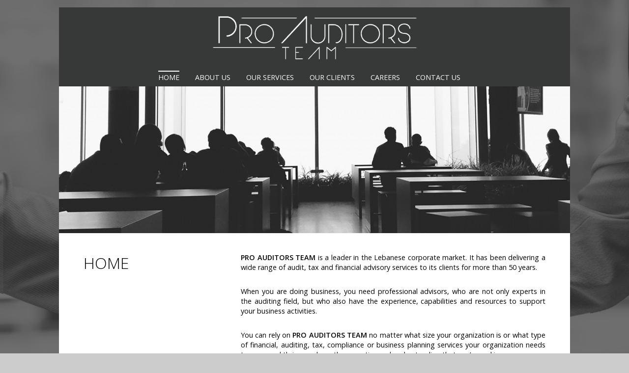

--- FILE ---
content_type: text/html; charset=UTF-8
request_url: http://proauditorsteam.com/
body_size: 6445
content:
<!DOCTYPE html>
<!--[if IE 6]>
<html id="ie6" lang="en">
<![endif]-->
<!--[if IE 7]>
<html id="ie7" lang="en">
<![endif]-->
<!--[if IE 8]>
<html id="ie8" lang="en">
<![endif]-->
<!--[if !(IE 6) | !(IE 7) | !(IE 8)  ]><!-->
<html lang="en">
<!--<![endif]-->
<head>
<meta charset="UTF-8" />

<!-- Check device width for responsive media queries -->
<meta name="viewport" content="width=device-width, initial-scale=1.0, maximum-scale=1.0, user-scalable=no" />

<title></title>

	
<link rel="profile" href="http://gmpg.org/xfn/11" />
<link rel="stylesheet" type="text/css" media="all" href="http://proauditorsteam.com/wp-content/themes/proauditorsteam0.3/style.css" />


<link rel="pingback" href="http://proauditorsteam.com/xmlrpc.php" />

<!--[if lt IE 9]>
<script src="http://proauditorsteam.com/wp-content/themes/proauditorsteam0.3/js/html5.js" type="text/javascript"></script>
<![endif]-->



<meta name='robots' content='max-image-preview:large' />
<link rel='dns-prefetch' href='//secure.gravatar.com' />
<link rel='dns-prefetch' href='//stats.wp.com' />
<link rel='dns-prefetch' href='//v0.wordpress.com' />
<script type="text/javascript">
window._wpemojiSettings = {"baseUrl":"https:\/\/s.w.org\/images\/core\/emoji\/14.0.0\/72x72\/","ext":".png","svgUrl":"https:\/\/s.w.org\/images\/core\/emoji\/14.0.0\/svg\/","svgExt":".svg","source":{"concatemoji":"http:\/\/proauditorsteam.com\/wp-includes\/js\/wp-emoji-release.min.js?ver=6.1.9"}};
/*! This file is auto-generated */
!function(e,a,t){var n,r,o,i=a.createElement("canvas"),p=i.getContext&&i.getContext("2d");function s(e,t){var a=String.fromCharCode,e=(p.clearRect(0,0,i.width,i.height),p.fillText(a.apply(this,e),0,0),i.toDataURL());return p.clearRect(0,0,i.width,i.height),p.fillText(a.apply(this,t),0,0),e===i.toDataURL()}function c(e){var t=a.createElement("script");t.src=e,t.defer=t.type="text/javascript",a.getElementsByTagName("head")[0].appendChild(t)}for(o=Array("flag","emoji"),t.supports={everything:!0,everythingExceptFlag:!0},r=0;r<o.length;r++)t.supports[o[r]]=function(e){if(p&&p.fillText)switch(p.textBaseline="top",p.font="600 32px Arial",e){case"flag":return s([127987,65039,8205,9895,65039],[127987,65039,8203,9895,65039])?!1:!s([55356,56826,55356,56819],[55356,56826,8203,55356,56819])&&!s([55356,57332,56128,56423,56128,56418,56128,56421,56128,56430,56128,56423,56128,56447],[55356,57332,8203,56128,56423,8203,56128,56418,8203,56128,56421,8203,56128,56430,8203,56128,56423,8203,56128,56447]);case"emoji":return!s([129777,127995,8205,129778,127999],[129777,127995,8203,129778,127999])}return!1}(o[r]),t.supports.everything=t.supports.everything&&t.supports[o[r]],"flag"!==o[r]&&(t.supports.everythingExceptFlag=t.supports.everythingExceptFlag&&t.supports[o[r]]);t.supports.everythingExceptFlag=t.supports.everythingExceptFlag&&!t.supports.flag,t.DOMReady=!1,t.readyCallback=function(){t.DOMReady=!0},t.supports.everything||(n=function(){t.readyCallback()},a.addEventListener?(a.addEventListener("DOMContentLoaded",n,!1),e.addEventListener("load",n,!1)):(e.attachEvent("onload",n),a.attachEvent("onreadystatechange",function(){"complete"===a.readyState&&t.readyCallback()})),(e=t.source||{}).concatemoji?c(e.concatemoji):e.wpemoji&&e.twemoji&&(c(e.twemoji),c(e.wpemoji)))}(window,document,window._wpemojiSettings);
</script>
<style type="text/css">
img.wp-smiley,
img.emoji {
	display: inline !important;
	border: none !important;
	box-shadow: none !important;
	height: 1em !important;
	width: 1em !important;
	margin: 0 0.07em !important;
	vertical-align: -0.1em !important;
	background: none !important;
	padding: 0 !important;
}
</style>
	<link rel='stylesheet' id='wp-block-library-css' href='http://proauditorsteam.com/wp-includes/css/dist/block-library/style.min.css?ver=6.1.9' type='text/css' media='all' />
<style id='wp-block-library-inline-css' type='text/css'>
.has-text-align-justify{text-align:justify;}
</style>
<link rel='stylesheet' id='jetpack-videopress-video-block-view-css' href='http://proauditorsteam.com/wp-content/plugins/jetpack/jetpack_vendor/automattic/jetpack-videopress/build/block-editor/blocks/video/view.css?minify=false&#038;ver=317afd605f368082816f' type='text/css' media='all' />
<link rel='stylesheet' id='mediaelement-css' href='http://proauditorsteam.com/wp-includes/js/mediaelement/mediaelementplayer-legacy.min.css?ver=4.2.17' type='text/css' media='all' />
<link rel='stylesheet' id='wp-mediaelement-css' href='http://proauditorsteam.com/wp-includes/js/mediaelement/wp-mediaelement.min.css?ver=6.1.9' type='text/css' media='all' />
<link rel='stylesheet' id='classic-theme-styles-css' href='http://proauditorsteam.com/wp-includes/css/classic-themes.min.css?ver=1' type='text/css' media='all' />
<style id='global-styles-inline-css' type='text/css'>
body{--wp--preset--color--black: #000000;--wp--preset--color--cyan-bluish-gray: #abb8c3;--wp--preset--color--white: #ffffff;--wp--preset--color--pale-pink: #f78da7;--wp--preset--color--vivid-red: #cf2e2e;--wp--preset--color--luminous-vivid-orange: #ff6900;--wp--preset--color--luminous-vivid-amber: #fcb900;--wp--preset--color--light-green-cyan: #7bdcb5;--wp--preset--color--vivid-green-cyan: #00d084;--wp--preset--color--pale-cyan-blue: #8ed1fc;--wp--preset--color--vivid-cyan-blue: #0693e3;--wp--preset--color--vivid-purple: #9b51e0;--wp--preset--gradient--vivid-cyan-blue-to-vivid-purple: linear-gradient(135deg,rgba(6,147,227,1) 0%,rgb(155,81,224) 100%);--wp--preset--gradient--light-green-cyan-to-vivid-green-cyan: linear-gradient(135deg,rgb(122,220,180) 0%,rgb(0,208,130) 100%);--wp--preset--gradient--luminous-vivid-amber-to-luminous-vivid-orange: linear-gradient(135deg,rgba(252,185,0,1) 0%,rgba(255,105,0,1) 100%);--wp--preset--gradient--luminous-vivid-orange-to-vivid-red: linear-gradient(135deg,rgba(255,105,0,1) 0%,rgb(207,46,46) 100%);--wp--preset--gradient--very-light-gray-to-cyan-bluish-gray: linear-gradient(135deg,rgb(238,238,238) 0%,rgb(169,184,195) 100%);--wp--preset--gradient--cool-to-warm-spectrum: linear-gradient(135deg,rgb(74,234,220) 0%,rgb(151,120,209) 20%,rgb(207,42,186) 40%,rgb(238,44,130) 60%,rgb(251,105,98) 80%,rgb(254,248,76) 100%);--wp--preset--gradient--blush-light-purple: linear-gradient(135deg,rgb(255,206,236) 0%,rgb(152,150,240) 100%);--wp--preset--gradient--blush-bordeaux: linear-gradient(135deg,rgb(254,205,165) 0%,rgb(254,45,45) 50%,rgb(107,0,62) 100%);--wp--preset--gradient--luminous-dusk: linear-gradient(135deg,rgb(255,203,112) 0%,rgb(199,81,192) 50%,rgb(65,88,208) 100%);--wp--preset--gradient--pale-ocean: linear-gradient(135deg,rgb(255,245,203) 0%,rgb(182,227,212) 50%,rgb(51,167,181) 100%);--wp--preset--gradient--electric-grass: linear-gradient(135deg,rgb(202,248,128) 0%,rgb(113,206,126) 100%);--wp--preset--gradient--midnight: linear-gradient(135deg,rgb(2,3,129) 0%,rgb(40,116,252) 100%);--wp--preset--duotone--dark-grayscale: url('#wp-duotone-dark-grayscale');--wp--preset--duotone--grayscale: url('#wp-duotone-grayscale');--wp--preset--duotone--purple-yellow: url('#wp-duotone-purple-yellow');--wp--preset--duotone--blue-red: url('#wp-duotone-blue-red');--wp--preset--duotone--midnight: url('#wp-duotone-midnight');--wp--preset--duotone--magenta-yellow: url('#wp-duotone-magenta-yellow');--wp--preset--duotone--purple-green: url('#wp-duotone-purple-green');--wp--preset--duotone--blue-orange: url('#wp-duotone-blue-orange');--wp--preset--font-size--small: 13px;--wp--preset--font-size--medium: 20px;--wp--preset--font-size--large: 36px;--wp--preset--font-size--x-large: 42px;--wp--preset--spacing--20: 0.44rem;--wp--preset--spacing--30: 0.67rem;--wp--preset--spacing--40: 1rem;--wp--preset--spacing--50: 1.5rem;--wp--preset--spacing--60: 2.25rem;--wp--preset--spacing--70: 3.38rem;--wp--preset--spacing--80: 5.06rem;}:where(.is-layout-flex){gap: 0.5em;}body .is-layout-flow > .alignleft{float: left;margin-inline-start: 0;margin-inline-end: 2em;}body .is-layout-flow > .alignright{float: right;margin-inline-start: 2em;margin-inline-end: 0;}body .is-layout-flow > .aligncenter{margin-left: auto !important;margin-right: auto !important;}body .is-layout-constrained > .alignleft{float: left;margin-inline-start: 0;margin-inline-end: 2em;}body .is-layout-constrained > .alignright{float: right;margin-inline-start: 2em;margin-inline-end: 0;}body .is-layout-constrained > .aligncenter{margin-left: auto !important;margin-right: auto !important;}body .is-layout-constrained > :where(:not(.alignleft):not(.alignright):not(.alignfull)){max-width: var(--wp--style--global--content-size);margin-left: auto !important;margin-right: auto !important;}body .is-layout-constrained > .alignwide{max-width: var(--wp--style--global--wide-size);}body .is-layout-flex{display: flex;}body .is-layout-flex{flex-wrap: wrap;align-items: center;}body .is-layout-flex > *{margin: 0;}:where(.wp-block-columns.is-layout-flex){gap: 2em;}.has-black-color{color: var(--wp--preset--color--black) !important;}.has-cyan-bluish-gray-color{color: var(--wp--preset--color--cyan-bluish-gray) !important;}.has-white-color{color: var(--wp--preset--color--white) !important;}.has-pale-pink-color{color: var(--wp--preset--color--pale-pink) !important;}.has-vivid-red-color{color: var(--wp--preset--color--vivid-red) !important;}.has-luminous-vivid-orange-color{color: var(--wp--preset--color--luminous-vivid-orange) !important;}.has-luminous-vivid-amber-color{color: var(--wp--preset--color--luminous-vivid-amber) !important;}.has-light-green-cyan-color{color: var(--wp--preset--color--light-green-cyan) !important;}.has-vivid-green-cyan-color{color: var(--wp--preset--color--vivid-green-cyan) !important;}.has-pale-cyan-blue-color{color: var(--wp--preset--color--pale-cyan-blue) !important;}.has-vivid-cyan-blue-color{color: var(--wp--preset--color--vivid-cyan-blue) !important;}.has-vivid-purple-color{color: var(--wp--preset--color--vivid-purple) !important;}.has-black-background-color{background-color: var(--wp--preset--color--black) !important;}.has-cyan-bluish-gray-background-color{background-color: var(--wp--preset--color--cyan-bluish-gray) !important;}.has-white-background-color{background-color: var(--wp--preset--color--white) !important;}.has-pale-pink-background-color{background-color: var(--wp--preset--color--pale-pink) !important;}.has-vivid-red-background-color{background-color: var(--wp--preset--color--vivid-red) !important;}.has-luminous-vivid-orange-background-color{background-color: var(--wp--preset--color--luminous-vivid-orange) !important;}.has-luminous-vivid-amber-background-color{background-color: var(--wp--preset--color--luminous-vivid-amber) !important;}.has-light-green-cyan-background-color{background-color: var(--wp--preset--color--light-green-cyan) !important;}.has-vivid-green-cyan-background-color{background-color: var(--wp--preset--color--vivid-green-cyan) !important;}.has-pale-cyan-blue-background-color{background-color: var(--wp--preset--color--pale-cyan-blue) !important;}.has-vivid-cyan-blue-background-color{background-color: var(--wp--preset--color--vivid-cyan-blue) !important;}.has-vivid-purple-background-color{background-color: var(--wp--preset--color--vivid-purple) !important;}.has-black-border-color{border-color: var(--wp--preset--color--black) !important;}.has-cyan-bluish-gray-border-color{border-color: var(--wp--preset--color--cyan-bluish-gray) !important;}.has-white-border-color{border-color: var(--wp--preset--color--white) !important;}.has-pale-pink-border-color{border-color: var(--wp--preset--color--pale-pink) !important;}.has-vivid-red-border-color{border-color: var(--wp--preset--color--vivid-red) !important;}.has-luminous-vivid-orange-border-color{border-color: var(--wp--preset--color--luminous-vivid-orange) !important;}.has-luminous-vivid-amber-border-color{border-color: var(--wp--preset--color--luminous-vivid-amber) !important;}.has-light-green-cyan-border-color{border-color: var(--wp--preset--color--light-green-cyan) !important;}.has-vivid-green-cyan-border-color{border-color: var(--wp--preset--color--vivid-green-cyan) !important;}.has-pale-cyan-blue-border-color{border-color: var(--wp--preset--color--pale-cyan-blue) !important;}.has-vivid-cyan-blue-border-color{border-color: var(--wp--preset--color--vivid-cyan-blue) !important;}.has-vivid-purple-border-color{border-color: var(--wp--preset--color--vivid-purple) !important;}.has-vivid-cyan-blue-to-vivid-purple-gradient-background{background: var(--wp--preset--gradient--vivid-cyan-blue-to-vivid-purple) !important;}.has-light-green-cyan-to-vivid-green-cyan-gradient-background{background: var(--wp--preset--gradient--light-green-cyan-to-vivid-green-cyan) !important;}.has-luminous-vivid-amber-to-luminous-vivid-orange-gradient-background{background: var(--wp--preset--gradient--luminous-vivid-amber-to-luminous-vivid-orange) !important;}.has-luminous-vivid-orange-to-vivid-red-gradient-background{background: var(--wp--preset--gradient--luminous-vivid-orange-to-vivid-red) !important;}.has-very-light-gray-to-cyan-bluish-gray-gradient-background{background: var(--wp--preset--gradient--very-light-gray-to-cyan-bluish-gray) !important;}.has-cool-to-warm-spectrum-gradient-background{background: var(--wp--preset--gradient--cool-to-warm-spectrum) !important;}.has-blush-light-purple-gradient-background{background: var(--wp--preset--gradient--blush-light-purple) !important;}.has-blush-bordeaux-gradient-background{background: var(--wp--preset--gradient--blush-bordeaux) !important;}.has-luminous-dusk-gradient-background{background: var(--wp--preset--gradient--luminous-dusk) !important;}.has-pale-ocean-gradient-background{background: var(--wp--preset--gradient--pale-ocean) !important;}.has-electric-grass-gradient-background{background: var(--wp--preset--gradient--electric-grass) !important;}.has-midnight-gradient-background{background: var(--wp--preset--gradient--midnight) !important;}.has-small-font-size{font-size: var(--wp--preset--font-size--small) !important;}.has-medium-font-size{font-size: var(--wp--preset--font-size--medium) !important;}.has-large-font-size{font-size: var(--wp--preset--font-size--large) !important;}.has-x-large-font-size{font-size: var(--wp--preset--font-size--x-large) !important;}
.wp-block-navigation a:where(:not(.wp-element-button)){color: inherit;}
:where(.wp-block-columns.is-layout-flex){gap: 2em;}
.wp-block-pullquote{font-size: 1.5em;line-height: 1.6;}
</style>
<link rel='stylesheet' id='contact-form-7-css' href='http://proauditorsteam.com/wp-content/plugins/contact-form-7/includes/css/styles.css?ver=5.7.6' type='text/css' media='all' />
<link rel='stylesheet' id='dry_awp_theme_style-css' href='http://proauditorsteam.com/wp-content/plugins/advanced-wp-columns/assets/css/awp-columns.css?ver=6.1.9' type='text/css' media='all' />
<style id='dry_awp_theme_style-inline-css' type='text/css'>
@media screen and (max-width: 1024px) {	.csColumn {		clear: both !important;		float: none !important;		text-align: center !important;		margin-left:  10% !important;		margin-right: 10% !important;		width: 80% !important;	}	.csColumnGap {		display: none !important;	}}
</style>
<link rel='stylesheet' id='jetpack_css-css' href='http://proauditorsteam.com/wp-content/plugins/jetpack/css/jetpack.css?ver=12.1' type='text/css' media='all' />
<link rel="https://api.w.org/" href="http://proauditorsteam.com/wp-json/" /><link rel="alternate" type="application/json" href="http://proauditorsteam.com/wp-json/wp/v2/pages/24" /><link rel="EditURI" type="application/rsd+xml" title="RSD" href="http://proauditorsteam.com/xmlrpc.php?rsd" />
<link rel="wlwmanifest" type="application/wlwmanifest+xml" href="http://proauditorsteam.com/wp-includes/wlwmanifest.xml" />
<meta name="generator" content="WordPress 6.1.9" />
<link rel="canonical" href="http://proauditorsteam.com/" />
<link rel='shortlink' href='https://wp.me/P73exY-o' />
<link rel="alternate" type="application/json+oembed" href="http://proauditorsteam.com/wp-json/oembed/1.0/embed?url=http%3A%2F%2Fproauditorsteam.com%2F" />
<link rel="alternate" type="text/xml+oembed" href="http://proauditorsteam.com/wp-json/oembed/1.0/embed?url=http%3A%2F%2Fproauditorsteam.com%2F&#038;format=xml" />
	<style>img#wpstats{display:none}</style>
		
<!-- Jetpack Open Graph Tags -->
<meta property="og:type" content="website" />
<meta property="og:title" content="Pro Auditors Team" />
<meta property="og:description" content="Auditors" />
<meta property="og:url" content="http://proauditorsteam.com/" />
<meta property="og:site_name" content="Pro Auditors Team" />
<meta property="og:image" content="http://proauditorsteam.com/wp-content/uploads/2016/03/business-04-c.jpg" />
<meta property="og:image:width" content="1920" />
<meta property="og:image:height" content="1430" />
<meta property="og:image:alt" content="" />
<meta name="twitter:text:title" content="Home" />
<meta name="twitter:image" content="http://proauditorsteam.com/wp-content/uploads/2016/03/business-04-c.jpg?w=640" />
<meta name="twitter:card" content="summary_large_image" />

<!-- End Jetpack Open Graph Tags -->
<link rel="icon" href="http://proauditorsteam.com/wp-content/uploads/2016/03/cropped-p-32x32.png" sizes="32x32" />
<link rel="icon" href="http://proauditorsteam.com/wp-content/uploads/2016/03/cropped-p-192x192.png" sizes="192x192" />
<link rel="apple-touch-icon" href="http://proauditorsteam.com/wp-content/uploads/2016/03/cropped-p-180x180.png" />
<meta name="msapplication-TileImage" content="http://proauditorsteam.com/wp-content/uploads/2016/03/cropped-p-270x270.png" />
</head>

<body class="home page-template-default page page-id-24">




<div id="wrapper" class="hfeed">


	<div id="pre-header" class="group">
		<ul id="social-links">
						<li>
				<a href="http://proauditorsteam.com/feed" title="Pro Auditors Team RSS feed">
					<i class="icon-rss"></i>
					<span class="assistive-text">Pro Auditors Team RSS feed</span>
				</a>
			</li>

		</ul>
		<aside id="header-search" class="group">
			<form method="get" id="searchform" action="http://proauditorsteam.com/">
				<div>
					<input type="text" size="put_a_size_here" name="s" id="s" value="Search..." onfocus="if(this.value==this.defaultValue)this.value='';" onblur="if(this.value=='')this.value=this.defaultValue;"/>
					<input type="image" src="http://proauditorsteam.com/wp-content/themes/proauditorsteam0.3/images/header-search.png" id="searchsubmit" />
				</div>
			</form>
		</aside>
	</div><!-- #pre-header -->
	
	<header id="site-header" class="group" role="banner">

		
		<div id="header_margin">		<div class="header-container group">
			
                    			 <!--  -->  <a href="http://proauditorsteam.com"/><div class="prologo"></div></a>  <!-- .prologo -->
            
			<hgroup id="header-title"  >
            	<h1 id="site-title"><a href="http://proauditorsteam.com/" title="Pro Auditors Team" rel="home">Pro Auditors Team</a></h1>
				<h2 id="site-description">Auditors</h2>
			</hgroup>
			
			
					<nav id="access" class="group" role="navigation">
						<h1 class="assistive-text section-heading">Main menu</h1>
						<div class="skip-link screen-reader-text"><a href="#content" title="Skip to content">Skip to content</a></div>
						<div class="menu-menu-container"><ul id="menu-menu" class="sf-menu"><li id="menu-item-39" class="menu-item menu-item-type-post_type menu-item-object-page menu-item-home current-menu-item page_item page-item-24 current_page_item menu-item-39"><a href="http://proauditorsteam.com/" aria-current="page">Home</a></li>
<li id="menu-item-17" class="menu-item menu-item-type-post_type menu-item-object-page menu-item-17"><a href="http://proauditorsteam.com/about-us/">About us</a></li>
<li id="menu-item-16" class="menu-item menu-item-type-post_type menu-item-object-page menu-item-16"><a href="http://proauditorsteam.com/our-services/">Our Services</a></li>
<li id="menu-item-15" class="menu-item menu-item-type-post_type menu-item-object-page menu-item-15"><a href="http://proauditorsteam.com/our-clients/">Our Clients</a></li>
<li id="menu-item-13" class="menu-item menu-item-type-post_type menu-item-object-page menu-item-13"><a href="http://proauditorsteam.com/careers/">Careers</a></li>
<li id="menu-item-14" class="menu-item menu-item-type-post_type menu-item-object-page menu-item-14"><a href="http://proauditorsteam.com/contact-us/">Contact Us</a></li>
</ul></div>					</nav><!-- #access -->
							
		</div><!-- .header-container -->
		</div><!-- #header_margin or #header_image_margin -->

		
		<div id="header_image">			<a href="http://proauditorsteam.com/" title="Pro Auditors Team">
								
				<img src="http://proauditorsteam.com/wp-content/uploads/2016/03/cropped-careers.jpg" width="1040" height="299" alt="" />
                
			</a>
		</div>
	
			
	</header><!-- #site-header -->
	
	

	
	

	<div id="main" class="group">
		<div id="content-container">
			<div id="content" role="main">

				
					
<article id="post-24" class="group post-container">
	<header class="entry-header">
		<h1 class="entry-title">Home</h1>
		
		
	</header><!-- .entry-header -->

	<div class="entry-content">
		<p style="text-align: justify;"><strong>PRO AUDITORS TEAM</strong> is a leader in the Lebanese corporate market. It has been delivering a wide range of audit, tax and financial advisory services to its clients for more than 50 years.</p>
<p style="text-align: justify;">When you are doing business, you need professional advisors, who are not only experts in the auditing field, but who also have the experience, capabilities and resources to support your business activities.</p>
<p style="text-align: justify;">You can rely on <strong>PRO AUDITORS TEAM</strong> no matter what size your organization is or what type of financial, auditing, tax, compliance or business planning services your organization needs to grow and thrive, we have the expertise and understanding that you’re seeking.</p>
<p style="text-align: justify;"><strong>Patrick Daye </strong></p>
<p style="text-align: justify;"><em>Managing Director</em></p>
					</div><!-- .entry-content -->
</article><!-- #post-24 -->

					
<div id="comments">
	
	
	
	
	
</div><!-- #comments -->

				
			</div><!-- #content -->
		</div><!-- #content-container -->

		<div id="sidebar" class="widget-area" role="complementary">
						
				<!-- Example default sidebar content: 
				
				<aside id="search" class="widget widget_search">
					<form role="search" method="get" id="searchform" class="searchform" action="http://proauditorsteam.com/">
				<div>
					<label class="screen-reader-text" for="s">Search for:</label>
					<input type="text" value="" name="s" id="s" />
					<input type="submit" id="searchsubmit" value="Search" />
				</div>
			</form>				</aside>

				<aside id="archives" class="widget">
					<h1 class="widget-title">Archives</h1>
					<ul>
							<li><a href='http://proauditorsteam.com/2015/12/'>December 2015</a></li>
					</ul>
				</aside>

				<aside id="meta" class="widget">
					<h1 class="widget-title">Meta</h1>
					<ul>
												<aside><a href="http://proauditorsteam.com/wp-login.php">Log in</a></aside>
											</ul>
				</aside>
				-->

					</div><!-- #secondary .widget-area -->


	</div><!-- #main -->

	<footer id="colophon" role="contentinfo">

		
			

		<div id="footer-content">
			<div id="site-generator">
            
            <a href="http://mgdesignslb.com/" target="_blank" title="MG Designs" rel="home">Powered By MG Designs 2026</a>  
            
			</div>
		</div>
	</footer><!-- #colophon -->
</div><!-- #wrapper -->
<br />

	<div class="thumbnail-bkfilter"> </div>
	
<div class="thumbnail-bk"> <img width="1920" height="1430" src="http://proauditorsteam.com/wp-content/uploads/2016/03/business-04-c.jpg" class="attachment-full size-full wp-post-image" alt="" decoding="async" loading="lazy" srcset="http://proauditorsteam.com/wp-content/uploads/2016/03/business-04-c.jpg 1920w, http://proauditorsteam.com/wp-content/uploads/2016/03/business-04-c-300x223.jpg 300w, http://proauditorsteam.com/wp-content/uploads/2016/03/business-04-c-768x572.jpg 768w, http://proauditorsteam.com/wp-content/uploads/2016/03/business-04-c-1024x763.jpg 1024w, http://proauditorsteam.com/wp-content/uploads/2016/03/business-04-c-298x222.jpg 298w, http://proauditorsteam.com/wp-content/uploads/2016/03/business-04-c-620x462.jpg 620w" sizes="(max-width: 1920px) 100vw, 1920px" /> </div>

<script type='text/javascript' src='http://proauditorsteam.com/wp-includes/js/comment-reply.min.js?ver=6.1.9' id='comment-reply-js'></script>
<script type='text/javascript' src='http://proauditorsteam.com/wp-content/plugins/contact-form-7/includes/swv/js/index.js?ver=5.7.6' id='swv-js'></script>
<script type='text/javascript' id='contact-form-7-js-extra'>
/* <![CDATA[ */
var wpcf7 = {"api":{"root":"http:\/\/proauditorsteam.com\/wp-json\/","namespace":"contact-form-7\/v1"}};
/* ]]> */
</script>
<script type='text/javascript' src='http://proauditorsteam.com/wp-content/plugins/contact-form-7/includes/js/index.js?ver=5.7.6' id='contact-form-7-js'></script>
<script defer type='text/javascript' src='https://stats.wp.com/e-202604.js' id='jetpack-stats-js'></script>
<script type='text/javascript' id='jetpack-stats-js-after'>
_stq = window._stq || [];
_stq.push([ "view", {v:'ext',blog:'104205258',post:'24',tz:'0',srv:'proauditorsteam.com',j:'1:12.1'} ]);
_stq.push([ "clickTrackerInit", "104205258", "24" ]);
</script>

</body>
</html>

--- FILE ---
content_type: text/css
request_url: http://proauditorsteam.com/wp-content/themes/proauditorsteam0.3/style.css
body_size: 6326
content:
@import url('reset.css'); /* Start off with a complete CSS reset */
/*
Theme Name: Pro Auditors Team 0.3
Theme URI: proauditorsteam.com
Author: MG
Author URI: http://mgdesignslb.com/
Description: Pro Auditors Team
Version: 0.1

*/

/* 
WEB FONTS 
*/

/* 'Open Sans' */
@import url(http://fonts.googleapis.com/css?family=Open+Sans:400italic,600italic,400,300,600);

/* 'Open Sans Condensed' */
@import url(http://fonts.googleapis.com/css?family=Open+Sans+Condensed:700,300);

/* FontAwesome font for social icons. Full source at http://fortawesome.github.com/Font-Awesome/ */
@import url(FontAwesome/css/font-awesome.css);

/* 
-------------------------------------------------------------- 
General structure
-------------------------------------------------------------- 
*/

body {
	font-size: 100%;
	font-family: 'Open Sans', Arial, Helvetica, sans-serif;
	background-color: #CCCCCC;
}

#wrapper {
	display: block;
	max-width: 1040px; /* max-width makes frame responsive */
	margin: 0 auto;
	background: #fff;
	z-index: 100;
	position: relative;
	top: 15px;
	margin-bottom: 80px;}

#content-container {width: 100%;}

#content {margin: 40px 50px;}

#colophon {
	clear: both;
	display: block;
	width: 100%;
}

/* Text meant only for screen readers */
.screen-reader-text,
.assistive-text {
	position: absolute !important;
	clip: rect(1px 1px 1px 1px); /* IE6, IE7 */
	clip: rect(1px, 1px, 1px, 1px);
}

/* Alignment */
.alignleft {
	display: inline;
	float: left;
}

.alignright {
	display: inline;
	float: right;
}

.aligncenter {
	display: block;
	margin: 0 auto;
}

/* END General structure */

/*
--------------------------------------------------------------
Global styles
-------------------------------------------------------------- 
*/
em {font-style: italic;}

strong {font-weight: 600;
	/*font-weight: bold;*/}

/* Used to highlight content when navigating the site using a keyboard.
 * Anaximander features extensive focus elements so this style is optional.
:focus {
	outline: #000 solid 1px;
}
*/
.right {float: right;}

.left {float: left;}

h1,
h2,
h3,
h4,
h5,
h6 {margin: 1em 0 0.5em 0;}

h1 {font-size: 2em;	}
h2 {font-size: 1.8em;}
h3 {font-size: 1.8em;}
h4 {font-size: 1.6em;}
h5 {font-size: 1.4em;}
h6 {font-size: 1.2em;}


p {
	font-size: 0.9em;
	line-height: 1.3em;
	margin: 0 0 1em 0;
}

a:link,
a:visited {
	color: #333;
	text-decoration: underline;
}

a:hover,
a:focus {
	color: #333;
}
/* END Global Styles */

/* 
-------------------------------------------------------------- 
Header
-------------------------------------------------------------- 
*/

/* PRE-HEADER */
#pre-header {
	background: #333;
	padding: 0px 50px;
	position: relative;
	height: 28px;
	display: none;
}

#pre-header a:link,
#pre-header a:visited {
	color: #fff;
	text-decoration: none;
}

#pre-header a:hover,
#pre-header a:focus {
	color: #fff;
	text-decoration: none;
}


#social-links li {
	float: left;
	margin-right: 3px;
	margin-top: 8px;
	font-size: 0.8em;
}
#social-links li a:link,
#social-links li a:visited {color: #ccc;}

#social-links li a:hover {color: #fff;}
/* HEADER SEARCH */

#header-search {
	position: absolute;
	right: 50px;
	top: 3px;
	clear: both;
}
#header-search div {
	width: 310px;
	text-align: right;
	position: relative;
}

#header-search input:focus {outline: 1px solid #808080;}

#header-search #searchform {
	display: block;
	clear: both;
}
#header-search #searchform label {display: none;}
#header-search #searchform input#s {width: 275px;}

#header-search input#s {
	border: 1px solid #454545;
	padding: 3px 25px 3px 8px;
	margin: 0 0em 0 0;
	color: #a2a2a2;
	background: #333;
	font-size: 0.7em;
}
#header-search #searchsubmit {
	width: 14px;
	height: 14px;
	text-indent: -9999px;
	position: absolute;
	right: 5px;
	top: 4px;
}

#site-header {
	background: #373938;
	position: relative;
}

#header_margin {
	padding-top: 12px;
	padding-right: 50px;
	padding-bottom: 0px;
	padding-left: 50px;
}

#header_image img {
	display: block;
	width: 100%;
	height: auto;
}

.header-container {}

#header-title {
	margin-left: -51.61290322580645%;
	width: 48.38709677419355%;
	float: left;
}

.prologo {
	background-image: url('images/Pro-Auditors-Team---logo---white.png');
	background-repeat: no-repeat;
	background-repeat: no-repeat;
	background-position: center center;
	background-size: 100% 100%;
	width: 420px;
	height: 97px;
	position: relative;
	margin-left: auto;
	margin-right: auto;
	margin-bottom:	10px;
	margin-bottom: 20px;
}

.thumbnail-bkfilter {
	height: 100%;
	width: 100%;
	z-index: 1;
	position: fixed;
	top: 0px;
	left: 0px;
	background-color: rgba(51,51,51,0.7);
	}
	
.thumbnail-bk {
	height: 100%;
	width: 100%;
	position: fixed;
	top: 0px;
	left: 0px;
	}

#try {
	position:  absolute;
	top: 0px;
	z-index: 0;
}

#site-title {
	font-size: 2em;
	font-weight: 700;
	margin: 0;
	font-family: 'Open Sans Condensed';
	text-transform: uppercase;
	z-index: 10;
	display: none;
}

#site-title a:link,
#site-title a:visited,
#site-title a:hover,
#site-title a:focus {
	text-decoration: none;
	color: #fff;
}

#site-description {
	font-size: 0.8em;
	font-weight: normal;
	text-transform: uppercase;
	color: #fff;
	margin: 0.2em 0;
	display: none;
}

/* Conditional if header image is present */
#header-title.header-image-true {width: 100%;}

/* Header menu */


#access {
	margin-top: 10px;
	margin-right: auto;
	width: 700px;
	margin-left: auto;
	position: relative;
	margin-bottom: 3px;
}

#access ul {
	list-style: none;
	padding-left: 0;
}

#access li {
	float: left;
	position: relative;
	margin: 0 0 0 2em;
}

#access a {
	display: block;
	padding: 5px 0 8px 0;
	text-decoration: none;
	color: #fff;
	text-transform: uppercase;
	font-size: 0.9em;
	border-top: solid 2px rgba(255,255,255,0);
}

.sf-sub-indicator {display: none;}

#access a:hover,
#access a:focus{
	color: #fff;
	border-top: 2px solid #fff;
}
#access ul li.current_page_item > a,
#access ul li.current_page_ancestor > a,
#access ul li.current-menu-ancestor > a,
#access ul li.current-menu-item > a,
#access ul li.current-menu-parent > a {
	border-top: 2px solid #fff;
}

/* Drop down */

#access ul ul {
	display: none;
	float: left;
	padding: 7px 0 0 0;
	position: absolute;
	top: 1.7em;
	left: 0;
	z-index: 99999;
	background-position: 10px 0px;
	background-image: url('images/arrowUpGrey.png');
	background-repeat: no-repeat;
}

#access ul ul li {
	border: none;
	margin: 0;

}

#access ul ul li:first-child a {
	border-radius: 5px 5px 0 0;
	-moz-border-radius: 5px 5px 0 0;
	-webkit-border-radius: 5px 5px 0 0;
}

#access ul ul li:last-child a {
	border-radius: 0 0 5px 5px;
	-moz-border-radius: 0 0 5px 5px;
	-webkit-border-radius: 0 0 5px 5px;
}

#access ul ul li:only-child a {
	border-radius: 5px;
	-moz-border-radius: 5px;
	-webkit-border-radius: 5px;
}

#access ul ul a {
	line-height: 1em;
	width: 10em;
	height: auto;
	color: #fff;
	background: #333;
	padding: 10px 25px;
	border: none;
}

#access ul ul :hover > a,
#access ul ul :focus > a {color: #fff;  }

#access ul ul li:hover > a,
#access ul ul li:focus > a {
	
	background: #000;
}

#access ul ul a:hover,
#access ul ul a:focus {background: #000; color: #000;}

#access ul li:hover > ul,
#access ul li:focus > ul {display: block;}

#access ul ul ul {
	left: 100%;
	top: 0;
	padding: 0 0 0 7px;
	background-image: url('images/arrowLeftGrey.png');
	background-position: 0 8px;
	background-repeat: no-repeat;
	margin-left: 0;
}

/* Highlight current page / parent menu item */
#access li.current_page_item > a,
#access li.current_page_parent > a,
#access li.current-page-ancestor > a,
#access li.current-post-ancestor > a {
	/*color: #fff;*/
}

/* Special in case of custom header image */

#sub-access {background: #fff;}

#sub-access ul {
	list-style: none;
	padding: 0;
}

#sub-access li {
	float: left;
	position: relative;
	border-right: 1px solid #E5E5E5;
	border-bottom: 1px solid #E5E5E5;
}

#sub-access a {
	display: block;
	padding: 10px 25px;
	text-decoration: none;
	color: #333;
	text-transform: uppercase;
	font-size: 0.8em;
}


#sub-access ul ul {
	display: none;
	float: left;
	padding: 7px 0 0 0;
	position: absolute;
	top: 2.1em;
	left: 0;
	z-index: 99999;
	background-position: 30px 0px;
	background-image: url('images/arrowUp.png');
	margin-left: 10px;
	background-repeat: no-repeat;
}

#sub-access ul ul li {border: none;}

#sub-access ul ul li:first-child a {
	border-radius: 5px 5px 0 0;
	-moz-border-radius: 5px 5px 0 0;
	-webkit-border-radius: 5px 5px 0 0;
}

#sub-access ul ul li:last-child a {
	border-radius: 0 0 5px 5px;
	-moz-border-radius: 0 0 5px 5px;
	-webkit-border-radius: 0 0 5px 5px;
}
#sub-access ul ul li:only-child a {
	border-radius: 5px;
	-moz-border-radius: 5px;
	-webkit-border-radius: 5px;
}

#sub-access ul ul a {
	line-height: 1em;
	width: 10em;
	height: auto;
	color: #fff;
	background: #000;
}

#sub-access li:hover > a,
#sub-access li:focus > a {color: #000;}

#sub-access ul ul :hover > a,
#sub-access ul ul :focus > a {color: #fff;}

#sub-access ul ul li:hover > a,
#sub-access ul ul li:focus > a {
	border-bottom: none;
	background: #333;
}

#sub-access ul ul a:hover,
#sub-access ul ul a:focus {background: #333;}

#sub-access ul li:hover > ul,
#sub-access ul li:focus > ul {display: block;}

#sub-access ul ul ul {
	left: 100%;
	top: 0;
	padding: 0 0 0 7px;
	background-image: url('images/arrowLeft.png');
	background-position: 0 8px;
	background-repeat: no-repeat;
	margin-left: 0;
}

/* Highlight current page / parent menu item */
#sub-access li.current_page_item > a,
#sub-access li.current_page_parent > a,
#sub-access li.current-page-ancestor > a,
#sub-access li.current-post-ancestor > a {		
}
/* END Header */

/* 
-------------------------------------------------------------- 
Main Content
-------------------------------------------------------------- 
*/
.post-container {margin-left: 34.04255319148936%;}
.entry-header {
	margin-left: -51.61290322580645%;
	width: 48.38709677419355%;
	float: left;
	word-wrap: break-word;
}

.entry-header a:link,
.entry-header a:visited {text-decoration: none;}
.entry-header a:hover,
.entry-header a:focus {text-decoration: underline;}
.entry-title {
	font-size: 2em;
	font-weight: 100;
	text-transform: uppercase;
	margin-top: 0;
	line-height: 1.3em;
	word-wrap: break-word;
}

.name-date {
	font-size: 0.8em;
	text-transform: uppercase;
	margin-top: 1.5em;
}
.entry-meta {
	clear: both;
	display: block;
}
.index-meta {margin: 1.5em 0;}
.index-meta li {
	float: left;
	margin: 0 1px 0 0;
	text-transform: uppercase;
}

.index-meta li a:link,
.index-meta li a:visited {
	font-size: 0.6em;
	padding: 2px 20px;
	background: #9b9b9b;
	text-decoration: none;
	line-height: 17px;
	color: #fff;
}
.index-meta ul ul li a:link,
.index-meta ul ul li a:visited {padding: 2px 10px;}

.single-thumb {margin: 0 0 1em 0;}

.single-thumb img {
	max-width: 100%;
	height: auto;
}
.entry-content p {
	line-height: 1.4em;
	margin-bottom: 2em;
}

.entry-content li {
	font-size: 0.9em;
	margin: 0 0 1em 2em;
	line-height: 1.3em;
}

.entry-content ul {
	list-style-type: square;
	margin-bottom: 2em;
}

.entry-content ol {
	list-style-type: decimal;
	margin-bottom: 2em;
}
.single-author .entry-meta .byline {display: none;}

#content nav {
	display: block;
	overflow: hidden;
}
#content nav .nav-previous {
	float: left;
	width: 50%;
}
#content nav .nav-next {
	float: right;
	text-align: right;
	width: 50%;
}
#content #nav-above {display: none;}
.paged #content #nav-above,
.single #content #nav-above {display: block;}
#nav-below {margin: 1em 0 0;}
.page-link {
	clear: both;
	margin: 0 0 1em;
}
.page .edit-link {
	clear: both;
	display: block;
}
.index-title {
	font-size: 2em;
	font-weight: 100;
	text-transform: uppercase;
	margin: 20px 0;
	line-height: 1.3em;
	word-wrap: break-word;
}

.index-title a {text-decoration: none;}
.index-title a:hover,
.index-title a:focus {text-decoration: underline;}

.index-name-date {
	font-size: 0.8em;
	text-transform: uppercase;
	margin: 20px;
}

.index-name-date a {text-decoration: none;}
.index-name-date a:hover,
.index-name-date a:focus {text-decoration: underline;}

.index-content {margin: 20px;}

.more-link {text-align: right;}
.more-link a:link,
.more-link a:visited {
	font-size: 0.6em;
	padding: 2px 20px;
	background: #9B9B9B;
	text-decoration: none;
	text-transform: uppercase;
	line-height: 17px;
	color: white;
}

.more-link a:hover,
.more-link a:focus {background-color: #3399FF; 	}

.page-header {background: #EAEAEA;}
.page-header h1 {
	font-weight: 100;
	text-transform: uppercase;
	font-size: 1em;
	margin: 0;
	padding: 20px 50px;
}

/* FLEXSLIDER CUSTOM STYLES */

.flexslider {
	border: 1px solid #ccc!important;
	padding: 10px!important;
	margin-bottom: 60px!important;
	border-radius: 0!important;
	-webkit-border-radius: 0!important;
	-o-border-radius: 0!important;
	-moz-border-radius: 0!important;
	-webkit-box-shadow: none!important;
}

.flex-direction-nav li .next {right: -16px!important;}

.flex-direction-nav li .prev {left: -17px!important;}
/* END FLEXSLIDER CUSTOM STYLES */

/* 
-------------------------------------------------------------- 
Index - Traditional
-------------------------------------------------------------- 
*/

#regular-index {
	float: left;
	margin: 0 -320px 0 0;
	width: 100%;
}

#regular-content {margin: 0 320px 0 0;}

#regular-index .index-post-container {
	width: 100%;
	border: none;
	float: none;	
	margin: 0 0 50px 0;
}

#regular-index .the-thumbnail {
	/* display: none; */
}

#regular-index .index-title,
#regular-index .index-name-date,
#regular-index .index-content {
	margin: 20px 0;
}

#sidebar {
	float: right;
	overflow: hidden;
	width: 300px;
	margin: 0 0 0 20px;
}

#sidebar .widget {
	width: 258px;
	border: 1px #e3e3e3 solid;
	float: left;
	padding: 20px;	
	margin: 0 0 20px 0;
}

#sidebar .widget-title {
	font-size: 1.5em;
	font-weight: 100;
	text-transform: uppercase;
	margin-top: 0;
	line-height: 1.3em;
	word-wrap: break-word;
}

#sidebar .children {
	margin-left: 0.5em;
	padding: 0!important;
	float: none;
}

#sidebar ul li a {
	text-decoration: none;
	display: block;
	padding: 10px 0;
	font-size: 90%;
	-webkit-transition: all .2s ease-in-out;
    -moz-transition: all .2s ease-in-out;
    -o-transition: all .2s ease-in-out;
    -ms-transition: all .2s ease-in-out;
}

#sidebar ul li a:hover,
#sidebar ul li a:focus {
	background-color: #E5E5E5;
	text-decoration: none;
	padding: 10px;
}

/* 
-------------------------------------------------------------- 
Index - Masonry
-------------------------------------------------------------- 
*/

#masonry-index {width: 105%;}

#masonry-index .textwidget {padding:0;}

#masonry-index .index-post-container {
	width: 298px;
	border: 1px #e3e3e3 solid;
	float: left;	
	margin: 0 20px 20px 0;
}

#masonry-index .index-title,
#masonry-index .index-name-date,
#masonry-index .index-content {margin: 20px;}

/* Front page widgets */

.index-widget-area .widget {
	width: 258px;
	float: left;
	padding: 20px;	
	margin: 0 0 20px 0;
}

.index-widget-area .widget-title {
	font-size: 1.5em;
	font-weight: 100;
	text-transform: uppercase;
	margin-top: 0;
	line-height: 1.3em;
	word-wrap: break-word;
}

.index-widget-area .children {
	margin-left: 0.5em;
	padding: 0!important;
	float: none;
}

.index-widget-area ul li a {
	text-decoration: none;
	display: block;
	padding: 10px 0;
	font-size: 90%;
	-webkit-transition: all .2s ease-in-out;
    -moz-transition: all .2s ease-in-out;
    -o-transition: all .2s ease-in-out;
    -ms-transition: all .2s ease-in-out;
}

.index-widget-area ul li a:hover,
.index-widget-area ul li a:focus {
	background-color: #E5E5E5;
	text-decoration: none;
	padding: 10px;
}

.index-widget-area .recentcomments a:hover,
.index-widget-area .recentcomments a:focus {
	background: inherit;
	text-decoration: underline;
}

/* Recent Comments widget */
.recentcomments {
	font-size: 90%;
	padding: 10px 0;
}

.recentcomments a {font-size: 100%!important;}
.recentcomments a:hover,
.recentcomments a:focus {
	background: inherit;
	text-decoration: underline;
}

.textwidget {
	padding: 10px 0 0 0;
	line-height: 1.3em;
	font-size: 0.9em;
}

.textwidget p {font-size: 100%;}
/* Calendar Widget */

.widget_calendar #wp-calendar {
	color: #555;
	width: 100%;
	text-align: center;
}
.widget_calendar #wp-calendar caption,
.widget_calendar #wp-calendar td,
.widget_calendar #wp-calendar th {text-align: center;}

.widget_calendar #wp-calendar tr {line-height: 1.8em;}

.widget_calendar #wp-calendar caption {
	font-size: 1em;
	padding: 5px 0 10px 0;
	text-transform: uppercase;
}
.widget_calendar #wp-calendar th {
	background: #f4f4f4;
	border-top: 1px solid #ccc;
	border-bottom: 1px solid #ccc;
	font-weight: bold;
}
.widget_calendar #wp-calendar tfoot td {
	background: #f4f4f4;
	border-top: 1px solid #ccc;
	border-bottom: 1px solid #ccc;
}

/* RSS Widget */

h1.widget-title a:link,
h1.widget-title a:visited {
	text-decoration: none!important;
}

h1.widget-title a:hover,
h1.widget-title a:focus {
	text-decoration: underline!important;
}

.widget_rss ul li {
	margin-bottom: 1em;
	padding-bottom: 10px;
	font-weight: 100;
}

.widget_rss ul li a {
	text-transform: uppercase;
	font-size: 1.1em!important;
}

.widget_rss ul li a:hover {
	text-decoration: underline!important;
}

.widget_rss a:hover,
.widget_rss a:focus {
	background: inherit!important;
	padding: 10px 0!important; 
}

.widget_rss .rss-date {
	font-size: 0.8em;
	color: #808080;
	margin-bottom: 10px;
}

.widget_rss .rssSummary {
	font-size: 0.8em;
	line-height: 1.3em;
	margin-bottom: 5px;
}

.widget_rss cite {
	font-size: 0.8em;
	color: #808080;
}

.widget_rss cite:before {
	content: "by ";
}
/* PAGINATION */

.paginationBox {
	clear: both;
	display: block;
	float: left;
	margin: 1em 0 2em 0;
}
ul.pagination {
	margin: 0px auto 0px auto;
	padding: 0px 0px 10px 0px;
	position: relative;
	font-size: 80%;
	line-height: 1em;
	list-style-type: none;
}
.pagination li {
	float: left;
	vertical-align: middle;
	background-color: #fff;
	margin-right: 1px;
}
.pagination span,
.pagination a {
	float: left;
	border: 1px #ccc solid;
	padding: 3px 9px 4px 9px;
	text-decoration: none;
	width: auto;
	color: #999;
}
.pagination a:hover,
.pagination a:focus {
	color: #fff;
	background-color: #ccc;
}
.pagination .current{
	padding: 3px 9px 4px 9px;
	color: #fff;
	background-color: #ccc;
	border: 1px #ccc solid;
}

/* END PAGINATION */

/* Fix for FlexSlider */
.flexslider .slides img {height: auto;}
/* 
-------------------------------------------------------------- 
Single post
-------------------------------------------------------------- 
*/
.entry-content {}

.footer-meta {margin: 1em 0;}

blockquote {
	font-family: Georgia, "Times New Roman", Times, serif;
	margin: 1.5em 0;
	padding-left: 2em;
	border-left: 1px #ccc solid;
	font-style: italic;
	color: #333;
	line-height: 1.4em;
	border-left-color: #EFEFEF;
	border-left-width: 10px;
}

.footer-tags li {
	float: left;
	text-transform: uppercase;
	margin: 1px 1px 0 0;
}

.footer-tags li a:link,
.footer-tags li a:visited,
.footer-tags li.highlight {
	font-size: 0.7em;
	padding: 2px 10px;
	background: #9b9b9b;
	text-decoration: none;
	line-height: 15px;
	color: #fff;
}

.footer-tags li.highlight,
.footer-tags li.highlight {
	background: #333;
	padding: 2px 20px;
}

.footer-tags li a:hover,
.footer-tags li a:focus {
	background: #3399FF;
}
/* RELATED */

h1#recent {
	text-transform: uppercase;
	font-weight: 100;
	margin: 0 0 1em 50px;
}

#related {
	background: #eaeaea;
	padding: 50px;
}

#related ul {}

#related ul li {
	width: 31.91489361702128%;
	float: left;
	margin-right: 2.127659574468085%;
}

#related ul li:last-child {margin-right: 0;}

#related ul li a {text-decoration: none;}

#related ul li article {
	padding: 20px;
	border: 1px rgba(255,255,255,0.5) solid;
	-webkit-transition: all .2s ease-in-out;
    -moz-transition: all .2s ease-in-out;
    -o-transition: all .2s ease-in-out;
    -ms-transition: all .2s ease-in-out;
}

#related ul li a:hover article,
#related ul li a:focus article {background: #fff;}

#related .theExcerpt {margin-top: 1em;}
/* END RELATED */

/* 404 page */

/* Notices */

/* 
-------------------------------------------------------------- 
Image Attachments
-------------------------------------------------------------- 
*/

.image-attachment .entry-header {
	margin-left: 0;
	width: 100%;
	float: none;
}
.image-attachment div.entry-meta {
	float: left;
	font-size: .9em;
}
.image-attachment nav {
	float: right;
	margin: 0 0 1em 0;
	font-size: .9em;
}

.image-attachment .previous-image {
	margin-right: 10px;
}
.image-attachment .next-image {
	margin-left: 10px;
}
.image-attachment .entry-content {
	clear: both;
}
.image-attachment .entry-content .entry-attachment {
	background: #eee;
	margin: 0 0 1em;
	padding: 1em;
	text-align: center;
}
.image-attachment .entry-content .attachment {
	display: block;
	margin: 0 auto;
	text-align: center;
}
/* 
--------------------------------------------------------------
Images
-------------------------------------------------------------- 
*/

img.size-auto,
img.size-full,
img.size-large,
img.size-medium,
.attachment img,
#sidebar img,
.wp-caption {
	max-width: 100%; /* When images are too wide for containing element, force them to fit. */
	height: auto; /* Override height to match resized width for correct aspect ratio. */
}

img.aligncenter,
.wp-caption.aligncenter {
	margin: 0 auto 1.5em auto;
	max-width: 100%;
	height: auto;
}

a img {
	border: none;
}
p img {
	margin-bottom: 1em; 
}


img.alignleft,
.wp-caption.alignleft {
	margin-right: 1.5em;
	margin-bottom: 1.5em;
	margin-top: 5px;
}
img.alignright,
.wp-caption.alignright {
	margin-left: 1.5em;
	margin-bottom: 1.5em;
	margin-top: 5px;
}
img.aligncenter,
.wp-caption.aligncenter {
	margin: 0 auto 1.5em auto;
	height: auto;
}
.wp-caption {
	padding: 10px;
	text-align: center;
	border: 1px #ccc solid;
}
.wp-caption img {
	margin: 0;
}
.wp-caption .wp-caption-text {
	margin: .5em;
	font-size: 80%;
}
.gallery-caption {
}
.wp-smiley {
	margin: 0;
}

/* END Images */

/*
--------------------------------------------------------------
Forms
--------------------------------------------------------------
*/

#searchform label {
	display: none;
}
#searchform input#s {
	width: 60%;
}
input[type=text],
input#s {
	margin: 0 1em 0 0;
	width: 60%;
}
textarea {
	width: 80%;
}

/* Class for labelling required form items */
.required {
	color: #cc0033;
}

/* END Forms */

/*
--------------------------------------------------------------
Comments
-------------------------------------------------------------- 
*/


#comments-title {
	text-transform: uppercase;
	font-weight: 100;
	margin-bottom: 2em;
}

#reply-title {
	text-transform: uppercase;
	font-weight: 100;
	margin: 2em 0 1em 0;
	
}
article.comment {
	margin-left: 34.04255319148936%;
	margin-bottom: 3em;
	padding-bottom: 1em;
	border-bottom: 1px solid #CCC;
}

.comment-footer {
	margin-left: -51.61290322580645%;
	width: 48.38709677419355%;
	float: left;
	font-size: 0.9em;
	line-height: 1.3em;
}

.left-content {
	float: left;
	margin-right: 10px;
}
.comment-author {
	text-transform: uppercase;
	color: #999999;
}

/* Custom style for post author */
.bypostauthor {
	
}

.commentlist .children {
	margin-left: 60px;
}


.comment-footer a:link,
.comment-footer a:visited {
	color: #999;
	font-size: 90%;
	text-decoration: none;
}

.comment-footer a:hover,
.comment-footer a:focus {
	color: #333;
}

.comment-footer .reply a:link,
.comment-footer .reply a:visited {
	width: 48px;
	border: 1px #ccc solid;
	display: block;
	text-transform: uppercase;
	font-size: 70%;
	text-align: center;
	padding: 0;
}

.comment-footer .reply a:hover,
.comment-footer .reply a:focus {
	border-color: #999;
} 

.comment-footer .children li {
	margin-left: 60px;
}

#commentform {
	margin-left: 34.04255319148936%;
	margin-bottom: 2em;
}

#commentform input:focus,
#commentform textarea:focus {
	outline: 1px solid #808080;
}

#commentform label {
	display: inline-block;
	margin-bottom: 0.4em;
	font-size: 90%;
}

#commentform input,
#commentform textarea {
	padding: 5px;
}
.comment-notes {
	margin-left: -51.61290322580645%;
	width: 38.38709677419355%;
	float: left;
	font-size: 80%;
	color: #999;
}

.form-allowed-tags {
	font-size: 80%;
	color: #999;
	
}
#respond input[type=text] {
	display: block;
/*	width: 60%;*/
}
#respond textarea {
	display: block;
	margin: 0 0 1em;
/*	width: 80%;*/
}
#respond .form-allowed-tags {
	clear: both;
/*	width: 80%;*/
}
#respond .form-allowed-tags code {
	display: block;
}

#commentform input#submit {
	margin: 1em 0 0 0;
	border: 1px solid #ccc;
	color: #999;
	padding: 3px 2em;
	background: #fff;
	font-size: 70%;
	text-transform: uppercase;
}

#commentform input#submit:hover,
#commentform input#submit:focus {	
	border-color: #999;
	color: #333;
	cursor: pointer;
}

.pingback {
	margin: 0 0 2em 0;
}


/*
--------------------------------------------------------------
Widgets
--------------------------------------------------------------
*/

.widget {
	display: block;
}
#sidebar .widget_search {
	overflow: hidden;
}
#sidebar .widget_search input {
	float: left;
}


/*
--------------------------------------------------------------
Footer
--------------------------------------------------------------
*/

#colophon {
	padding: 0;
	background: #333;
	color: #CCCCCC;
	font-size: 0.9em;
}

#footer-sidebar ul {
	padding: 50px;
}

#footer-sidebar ul li {
	width: 23.40425531914894%;
	float: left;
	margin-right: 2.127659574468085%;
}

#footer-sidebar ul li:last-child {
	margin-right: 0;
}

#footer-sidebar ul ul,
#footer-sidebar ul ul li {
	margin: 0;
	padding: 0;
	float: none;
	width: 100%;
}

#footer-sidebar .widget-title {
	font-size: 1.5em;
	font-weight: 100;
	text-transform: uppercase;
	margin-top: 0;
	line-height: 1.3em;
	word-wrap: break-word;
}

#footer-sidebar ul ul li a {
	text-decoration: none;
	display: block;
	padding: 10px 0;
	font-size: 90%;
	line-height: 1.3em;
	-webkit-transition: all .2s ease-in-out;
    -moz-transition: all .2s ease-in-out;
    -o-transition: all .2s ease-in-out;
    -ms-transition: all .2s ease-in-out;
}

#footer-sidebar ul ul li a:hover,
#footer-sidebar ul ul li a:focus {
	background-color: #666666;
	text-decoration: none;
	padding: 10px;
}

/* SPECIAL CASE: RECENT COMMENTS */

#footer-sidebar ul#recentcomments li {
	padding: 10px 0;
}

#footer-sidebar ul#recentcomments li:hover,
#footer-sidebar ul#recentcomments li:focus {

}

#footer-sidebar ul li.recentcomments a:link,
#footer-sidebar ul li.recentcomments a:visited {
	border-style: none;
	color: inherit;
	text-decoration: none;
	line-height: 1.2em;
}

#footer-sidebar ul li.recentcomments a.url {
	font-weight: normal;
	font-style: italic;
	text-transform: none;
}
#footer-sidebar ul li.recentcomments a:hover,
#footer-sidebar ul li.recentcomments a:focus {
	background-color: transparent;
	background-image: none;
	text-decoration: underline;
}

/* END RECENT COMMENTS */


#footer-content {
	margin: 0;
	padding: 20px 50px;
	background: #373938;
	text-align: center;
	font-size: 70%;
	text-transform: uppercase;
}

#footer-content p {
	margin: 0 0 10px 0;
}

#colophon a:link,
#colophon a:visited {
	color: #CCCCCC;
	text-decoration: none;
}

#colophon a:hover,
#colophon a:focus {
	text-decoration: underline;
}

/*
--------------------------------------------------------------
Media Queries Aplenty
--------------------------------------------------------------
*/

@media only screen
and (min-width : 720px ) and (max-width : 1039px) {
	#wrapper {
		max-width: 720px;
	top: 0px;
	margin-bottom: 0px;
		}

}

@media only screen
and (max-width : 719px ) {
	
	#wrapper {
	width: 100%;
	top: 0px;
	margin-bottom: 0px;
	}



	.prologo {
	width: 300px;
	height: 70px;
	background-size: 100% 100%;
}

	#pre-header {
		padding: 0px 20px;
		display: none;
	}

	#header-search {right: 20px;}
	#header-search #searchform input#s {width: 175px;}
	#header_margin,
	.page-header h1,
	#related,
	#footer-sidebar ul	{padding: 20px;}
	
	.header-container {	margin-left: 0;}

	#header-title {
		margin-left: 0;
		width: 100%;
		float: none;
	}
	
	/* Jump main menu down */

	#access {
		background: #fff;
		margin: 20px -20px -20px -20px;
		float: left;
		width: auto;
	}

	#access li {
		float: left;
		position: relative;
		margin: 0;
		border-right: 1px solid #E5E5E5;
		border-bottom: 1px solid #E5E5E5;
	}

	#access a {
		display: block;
		padding: 10px 25px;
		text-decoration: none;
		color: #333;
		text-transform: uppercase;
		font-size: 0.8em;
	}

	#access li:hover > a,
	#access li:focus > a {color: #000;}

	#access ul ul {
		top: 2.1em;
		margin-left: 10px;
		background-position: 30px 0px;
	}
	
	#content {margin: 20px;}
	
	.post-container {margin-left: 0;}

	.entry-header {
		margin-left: 0;
		width: 100%;
		float: none;
	}

	h1#recent {margin-left: 20px;}
	
	#regular-index {
		float: none;
		margin: 0; 
	}

	#regular-content {margin: 0;}

	#sidebar {
		float: none;
		overflow: inherit;
		width: 100%;
		margin: 0;
	}

	/* Change widgets to stack one on top of the other */
	#sidebar .widget {
		width: inherit;
		border: none;
		background: #E3E3E3;
		float: none;
		padding: 0;
		margin: 0 0 20px 0;
	}
	
	#sidebar .widget ul {padding: 0 20px 20px 20px;}
	#sidebar .widget-title {padding: 20px 20px 0 20px;}
	#sidebar ul li a:hover,
	#sidebar ul li a:focus {background-color: #fff;}
	#related ul li {
		width: 100%;
		float: none;
		margin-right: 0;
		margin-bottom: 20px;
	}	

	#footer-sidebar ul li {
		width: 100%;
		float: none;
		margin-right: 0;
		margin-bottom: 50px;
	}
	
} /* END max-width : 719px */

@media only screen
and (max-width : 320px ) {
	#pre-header {padding: 0px 10px;}
	#header-search {right: 10px;}
	#header_margin,
	.page-header h1,
	#related,
	#footer-sidebar ul	{padding: 10px;}
	.page-header h1 {padding: 20px 10px;}
	#content {margin: 20px 10px;}
	h1#recent {margin-left: 10px;}
	#related {padding: 20px 10px;}
	#footer-sidebar ul {padding: 20px 10px;}
	
} /* END max-width : 320px */

